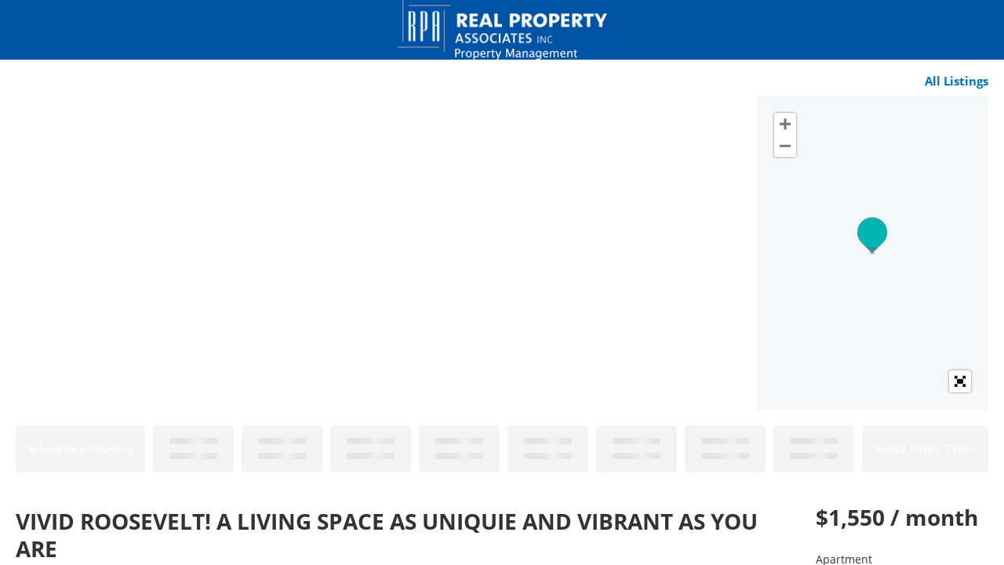

--- FILE ---
content_type: text/html; charset=utf-8
request_url: https://showmojo.com/l/c8b07fe00e/7001-roosevelt-way-ne-106-mfte-seattle-wa-98115?lead_source=trulia.com
body_size: 8028
content:
<!DOCTYPE html>
<html>
  <head>
      <title>7001 Roosevelt Way NE - 106.MFTE, Seattle, WA 98115 | Real Property Associates</title>
		<meta name="keywords" content="Real Property Associates, showmojo, show mojo, scheduling and confirmation, residential showings,                        showing appointments, property scheduling, real estate" />
		<meta name="description" content="VIVID ROOSEVELT! A LIVING SPACE AS UNIQUIE AND VIBRANT AS YOU ARE" />

    <meta property="og:title" content="7001 Roosevelt Way NE - 106.MFTE, Seattle, WA 98115 | Real Property Associates" />
    <meta property="og:image" content="https://s3.amazonaws.com/ShowMojo-Dev/30954330/c8b07fe00e/WM/large.jpg?1666334796" itemprop="image" />

    <script src="https://assets.prod.showmojo.com/packs/js/runtime-ace9e56cae34141b0ede.js"></script>
<script src="https://assets.prod.showmojo.com/packs/js/17-3903cc4d1db86ab88d76.js"></script>
<script src="https://assets.prod.showmojo.com/packs/js/659-189a471751a20d9f696f.js"></script>
<script src="https://assets.prod.showmojo.com/packs/js/724-1261da1f4d0aa21a5b2f.js"></script>
<script src="https://assets.prod.showmojo.com/packs/js/508-fdcdcedba07802274b76.js"></script>
<script src="https://assets.prod.showmojo.com/packs/js/987-ad08c6a9a234748b0681.js"></script>
<script src="https://assets.prod.showmojo.com/packs/js/301-3b391bb68defab38f59f.js"></script>
<script src="https://assets.prod.showmojo.com/packs/js/448-6c6f9eba2076ff054584.js"></script>
<script src="https://assets.prod.showmojo.com/packs/js/shared_components-798c84f32de2f0374808.js"></script>
<script src="https://assets.prod.showmojo.com/packs/js/519-9a54da9b7f2ea0a09b8f.js"></script>
<script src="https://assets.prod.showmojo.com/packs/js/416-e176d36a7b29bed8d932.js"></script>
<script src="https://assets.prod.showmojo.com/packs/js/application-d8941fad08d54f91d46c.js"></script>
    <link rel="stylesheet" href="https://assets.prod.showmojo.com/packs/css/301-2048268f.css" />
<link rel="stylesheet" href="https://assets.prod.showmojo.com/packs/css/shared_components-d904acc5.css" />

    <script src="https://assets.prod.showmojo.com/assets/showing_form-c858d5933ce82b57efa4478b6c313ee7dd72c29712e5801ebd1f3cfc26a20eef.js"></script>
    <link rel="stylesheet" href="https://assets.prod.showmojo.com/assets/base/prospect.v2-f26c7dbd8fe897fca61e32a04ab3068d5ef17e8fff0c8f98d7d5a292f51395c4.css" media="screen, print" />

    <link rel="stylesheet" href="/branding.css?listing_uid=c8b07fe00e">

    <script src="https://assets.prod.showmojo.com/assets/prospect-86c4fd8df7363144a49542a9ddf5aed9d38c2ef300dd23f98cc9719650e62199.js"></script>
<script src="https://assets.prod.showmojo.com/assets/prospect.v2-b3ea1cbdd9bb27a34a1e3cb8d5ac21bb12e03c8e9e34dc611d24b70eb46608eb.js"></script>
    <script src="https://assets.prod.showmojo.com/assets/iframe_post_message-952c5014131431fc162aab5f8a97dd7d600d0fad1f491450ed3df5eedaa19cef.js"></script>

    <meta name="csrf-param" content="authenticity_token" />
<meta name="csrf-token" content="1Zl8CJKDP0yiasICcCwqVQ8Doy1r88TEbA3CutSIb3eeKLZGVWurkuiRd84D4OwknvcuMShxQ_AD3wD8FmWcSw" />


      <style type="text/css">
        #header .wrapper .navigation {
          background-image: url(https://s3.amazonaws.com/ShowMojo-Dev/scheduling_headers/2810/full/header_image.png?1730998593);
          background-repeat: no-repeat;
          background-position:  center center;
          background-size: contain;
        }
      </style>
    <link rel="icon" type="image/x-icon" href="https://assets.prod.showmojo.com/assets/favicon-8a57a2a096fb0f72803e58df6d8efb292634c49d7aef3bc768c4cd1893d6469a.ico" />
  </head>
  <body>
    <div class="prospect-content-wrap js-prospect-content-wrap">
      <div id="header">
        
        <div class='wrapper'>
<div class='navigation '>
<div class='nav'>
<a class="custom_header_link" target="_blank" href="https://www.rentseattle.com/rental-search?type=1"></a>
</div>
</div>
</div>

      </div>

      <div id="container">
        <div id="content">
          

          <div class="left"><!-- fix ie --></div>
          <div class="right"><!-- fix ie --></div>
        </div>

        <div class="content_wrap">
          <div class='listing-wrap js-listing-wrap' data-photos-carousel-view='false'>
<div class='listing-header'>
<div class='listing-header-toolbar'>
<a target="_blank" class="redirect-to-mapsearch-link" href="/7025e3e09f/listings/mapsearch">All Listings</a>

</div>
<div class='listing-media'>
<div class='listing-images-container js-listing-images-container'>
<div class='js-listing-gallery-v2 hidden'>
<div class='listing-gallery-v2-wrap listing-images-gallery' id='wv'>
<div class='listing-gallery-v2 photos-count-16'>
<div class='gallery-item'>
<img src="https://s3.amazonaws.com/ShowMojo-Dev/30954330/c8b07fe00e/WM/large.jpg?1666334796" />
</div>
<div class='gallery-item'>
<img src="https://s3.amazonaws.com/ShowMojo-Dev/30954331/c8b07fe00e/WM/large.jpg?1666334798" />
</div>
<div class='gallery-item'>
<img src="https://s3.amazonaws.com/ShowMojo-Dev/30954334/c8b07fe00e/WM/large.jpg?1666334805" />
</div>
</div>
<div class='listing-gallery-more-link js-listing-gallery-more-link'>
More Photos
</div>
</div>
<div class='js-more-links-popup-content hidden'>
<div class='fullscreen-listing-gallery-v2'>
<div class='images-group'>
<div class='first-row'>
<div class='listing-img-wrap'>
<img src="https://s3.amazonaws.com/ShowMojo-Dev/30954330/c8b07fe00e/WM/large.jpg?1666334796" />
</div>
<div class='listing-img-wrap'>
<img src="https://s3.amazonaws.com/ShowMojo-Dev/30954331/c8b07fe00e/WM/large.jpg?1666334798" />
</div>
<div class='listing-img-wrap'>
<img src="https://s3.amazonaws.com/ShowMojo-Dev/30954334/c8b07fe00e/WM/large.jpg?1666334805" />
</div>
</div>
<div class='second-row'>
<div class='listing-img-wrap'>
<img src="https://s3.amazonaws.com/ShowMojo-Dev/30954335/c8b07fe00e/WM/large.png?1666334808" />
</div>
<div class='listing-img-wrap'>
<img src="https://s3.amazonaws.com/ShowMojo-Dev/30954336/c8b07fe00e/WM/large.jpeg?1666334810" />
</div>
</div>
</div>
<div class='images-group'>
<div class='first-row'>
<div class='listing-img-wrap'>
<img src="https://s3.amazonaws.com/ShowMojo-Dev/30954337/c8b07fe00e/WM/large.jpeg?1666334812" />
</div>
<div class='listing-img-wrap'>
<img src="https://s3.amazonaws.com/ShowMojo-Dev/30954338/c8b07fe00e/WM/large.jpeg?1666334815" />
</div>
<div class='listing-img-wrap'>
<img src="https://s3.amazonaws.com/ShowMojo-Dev/30954339/c8b07fe00e/WM/large.jpeg?1666334817" />
</div>
</div>
<div class='second-row'>
<div class='listing-img-wrap'>
<img src="https://s3.amazonaws.com/ShowMojo-Dev/30954340/c8b07fe00e/WM/large.jpeg?1666334819" />
</div>
<div class='listing-img-wrap'>
<img src="https://s3.amazonaws.com/ShowMojo-Dev/30954341/c8b07fe00e/WM/large.jpeg?1666334821" />
</div>
</div>
</div>
<div class='images-group'>
<div class='first-row'>
<div class='listing-img-wrap'>
<img src="https://s3.amazonaws.com/ShowMojo-Dev/30954342/c8b07fe00e/WM/large.jpeg?1666334823" />
</div>
<div class='listing-img-wrap'>
<img src="https://s3.amazonaws.com/ShowMojo-Dev/30954343/c8b07fe00e/WM/large.jpeg?1666334825" />
</div>
<div class='listing-img-wrap'>
<img src="https://s3.amazonaws.com/ShowMojo-Dev/30954344/c8b07fe00e/WM/large.jpeg?1666334827" />
</div>
</div>
<div class='second-row'>
<div class='listing-img-wrap'>
<img src="https://s3.amazonaws.com/ShowMojo-Dev/30954345/c8b07fe00e/WM/large.jpeg?1666334829" />
</div>
<div class='listing-img-wrap'>
<img src="https://s3.amazonaws.com/ShowMojo-Dev/30954346/c8b07fe00e/WM/large.jpeg?1666334831" />
</div>
</div>
</div>
<div class='images-group'>
<div class='first-row'>
<div class='listing-img-wrap'>
<img src="https://s3.amazonaws.com/ShowMojo-Dev/30954347/c8b07fe00e/WM/large.jpeg?1666334833" />
</div>
</div>
<div class='second-row'>
</div>
</div>
</div>
</div>

</div>
<div class='js-listing-gallery-v1 listing-gallery-v1 hidden'>
<div class='listing-images-gallery'>
<div class='carousel slide carousel-dark' data-interval='false' id='listingImagesCarousel'>
<span class='close-fullscreen btn-close fa fa-circle-xmark'></span>
<ol class='carousel-indicators'>
<li class='active' data-bs-slide-to='0' data-bs-target='#listingImagesCarousel'></li>
<li class='' data-bs-slide-to='1' data-bs-target='#listingImagesCarousel'></li>
<li class='' data-bs-slide-to='2' data-bs-target='#listingImagesCarousel'></li>
<li class='' data-bs-slide-to='3' data-bs-target='#listingImagesCarousel'></li>
<li class='' data-bs-slide-to='4' data-bs-target='#listingImagesCarousel'></li>
<li class='' data-bs-slide-to='5' data-bs-target='#listingImagesCarousel'></li>
<li class='' data-bs-slide-to='6' data-bs-target='#listingImagesCarousel'></li>
<li class='' data-bs-slide-to='7' data-bs-target='#listingImagesCarousel'></li>
<li class='' data-bs-slide-to='8' data-bs-target='#listingImagesCarousel'></li>
<li class='' data-bs-slide-to='9' data-bs-target='#listingImagesCarousel'></li>
<li class='' data-bs-slide-to='10' data-bs-target='#listingImagesCarousel'></li>
<li class='' data-bs-slide-to='11' data-bs-target='#listingImagesCarousel'></li>
<li class='' data-bs-slide-to='12' data-bs-target='#listingImagesCarousel'></li>
<li class='' data-bs-slide-to='13' data-bs-target='#listingImagesCarousel'></li>
<li class='' data-bs-slide-to='14' data-bs-target='#listingImagesCarousel'></li>
<li class='' data-bs-slide-to='15' data-bs-target='#listingImagesCarousel'></li>
</ol>
<div class='carousel-inner' role='listbox'>
<div class='carousel-item active h-100 text-center'>
<img class="object-fit-cover h-100" src="https://s3.amazonaws.com/ShowMojo-Dev/30954330/c8b07fe00e/WM/large.jpg?1666334796" />
</div>
<div class='carousel-item h-100 text-center'>
<img class="object-fit-cover h-100" src="https://s3.amazonaws.com/ShowMojo-Dev/30954331/c8b07fe00e/WM/large.jpg?1666334798" />
</div>
<div class='carousel-item h-100 text-center'>
<img class="object-fit-cover h-100" src="https://s3.amazonaws.com/ShowMojo-Dev/30954334/c8b07fe00e/WM/large.jpg?1666334805" />
</div>
<div class='carousel-item h-100 text-center'>
<img class="object-fit-cover h-100" src="https://s3.amazonaws.com/ShowMojo-Dev/30954335/c8b07fe00e/WM/large.png?1666334808" />
</div>
<div class='carousel-item h-100 text-center'>
<img class="object-fit-cover h-100" src="https://s3.amazonaws.com/ShowMojo-Dev/30954336/c8b07fe00e/WM/large.jpeg?1666334810" />
</div>
<div class='carousel-item h-100 text-center'>
<img class="object-fit-cover h-100" src="https://s3.amazonaws.com/ShowMojo-Dev/30954337/c8b07fe00e/WM/large.jpeg?1666334812" />
</div>
<div class='carousel-item h-100 text-center'>
<img class="object-fit-cover h-100" src="https://s3.amazonaws.com/ShowMojo-Dev/30954338/c8b07fe00e/WM/large.jpeg?1666334815" />
</div>
<div class='carousel-item h-100 text-center'>
<img class="object-fit-cover h-100" src="https://s3.amazonaws.com/ShowMojo-Dev/30954339/c8b07fe00e/WM/large.jpeg?1666334817" />
</div>
<div class='carousel-item h-100 text-center'>
<img class="object-fit-cover h-100" src="https://s3.amazonaws.com/ShowMojo-Dev/30954340/c8b07fe00e/WM/large.jpeg?1666334819" />
</div>
<div class='carousel-item h-100 text-center'>
<img class="object-fit-cover h-100" src="https://s3.amazonaws.com/ShowMojo-Dev/30954341/c8b07fe00e/WM/large.jpeg?1666334821" />
</div>
<div class='carousel-item h-100 text-center'>
<img class="object-fit-cover h-100" src="https://s3.amazonaws.com/ShowMojo-Dev/30954342/c8b07fe00e/WM/large.jpeg?1666334823" />
</div>
<div class='carousel-item h-100 text-center'>
<img class="object-fit-cover h-100" src="https://s3.amazonaws.com/ShowMojo-Dev/30954343/c8b07fe00e/WM/large.jpeg?1666334825" />
</div>
<div class='carousel-item h-100 text-center'>
<img class="object-fit-cover h-100" src="https://s3.amazonaws.com/ShowMojo-Dev/30954344/c8b07fe00e/WM/large.jpeg?1666334827" />
</div>
<div class='carousel-item h-100 text-center'>
<img class="object-fit-cover h-100" src="https://s3.amazonaws.com/ShowMojo-Dev/30954345/c8b07fe00e/WM/large.jpeg?1666334829" />
</div>
<div class='carousel-item h-100 text-center'>
<img class="object-fit-cover h-100" src="https://s3.amazonaws.com/ShowMojo-Dev/30954346/c8b07fe00e/WM/large.jpeg?1666334831" />
</div>
<div class='carousel-item h-100 text-center'>
<img class="object-fit-cover h-100" src="https://s3.amazonaws.com/ShowMojo-Dev/30954347/c8b07fe00e/WM/large.jpeg?1666334833" />
</div>
</div>
<button class='carousel-control-prev' data-bs-slide='prev' data-bs-target='#listingImagesCarousel' type='button'>
<span aria-hidden='true' class='carousel-control-prev-icon'></span>
<span class='visually-hidden'>Previous</span>
</button>
<button class='carousel-control-next' data-bs-slide='next' data-bs-target='#listingImagesCarousel' type='button'>
<span aria-hidden='true' class='carousel-control-next-icon'></span>
<span class='visually-hidden'>Next</span>
</button>
</div>
</div>

</div>
<link rel="stylesheet" href="https://js.api.here.com/v3/3.1.66.0/mapsjs-ui.css" media="all" />
<link rel="stylesheet" href="//cdnjs.cloudflare.com/ajax/libs/leaflet.fullscreen/1.4.3/Control.FullScreen.css" media="all" />
<!-- / Note: js.api.here.com does not support Subresource Integrity (SRI) checks -->
<script src="https://js.api.here.com/v3/3.1.66.0/mapsjs-core.js"></script>
<script src="https://js.api.here.com/v3/3.1.66.0/mapsjs-service.js"></script>
<script src="https://js.api.here.com/v3/3.1.66.0/mapsjs-ui.js"></script>
<script src="https://js.api.here.com/v3/3.1.66.0/mapsjs-mapevents.js"></script>
<script src="https://assets.prod.showmojo.com/assets/maps/here_full_screen-e4833dd65a1cd66f89c6f2f9b5f8cff6d8bf62df2f2a8177b2b83cc6aba4bd5d.js"></script>

<div class='dynamic listing-image-map' id='map'></div>
<script>
  // Initialize HERE Map API
  var platform = new H.service.Platform({apikey: "dW-dBEX812Pjd6f8a3CUrl6PV4MCReX6j9fzeVtxiGg", useHTTPS: true });
  
  const defaultLayers = platform.createDefaultLayers();
  
  // Obtain the default map types from the platform object:
  
  var coordinates = { lat: 47.6797009, lng: -122.3176666 };
  // Instantiate (and display) a map object:
  var map = new H.Map(document.getElementById('map'), defaultLayers.vector.normal.map, { zoom: 14, center: coordinates, imprint: null });
  
  // Enable the event system on the map instance and
  // instantiate the default behavior, providing the mapEvents object
  var mapBehavior = new H.mapevents.Behavior(new H.mapevents.MapEvents(map));
  
  // add a resize listener to make sure that the map occupies the whole container
  window.addEventListener('resize', () => map.getViewPort().resize());
  
  // Create and add a marker to the map
  var marker = new H.map.Marker(coordinates);
  map.addObject(marker);
  
  // Create the default UI:
  var ui = H.ui.UI.createDefault(map, defaultLayers);
  // Remove MapSettings Control
  ui.removeControl('mapsettings');
  // Remove ScaleBar Control
  ui.removeControl('scalebar');
  // Move Zoom Control to the left-top corner
  ui.getControl('zoom').setAlignment('left-top');
  // Add custom FullScreen control to UI
  H.ui.UI.createFullScreen('map', ui);
</script>

</div>
</div>
<!-- This div indicates the original position of fixed bar -->
<div class='listing-showtimes-bar-anchor'>
<!-- Fxed bar -->
</div>
<div class='listing-showtimes-bar'>
<table>
<tr class='showtimes-bar'>
<td class='schedule-a-showing'>
<div class='available-showtime-time'>
Schedule a Showing
</div>
</td>
<td class='available-showtime disabled'>
<div class='available-showtime-overlay'></div>
<div class='available-showtime-day'>
<div class='showtimes-bar-placeholder'>
<div class='placeholder-loader'></div>
</div>
</div>
<div class='available-showtime-time'>
<div class='showtimes-bar-placeholder'>
<div class='placeholder-loader'></div>
</div>
</div>
</td>
<td class='available-showtime disabled'>
<div class='available-showtime-overlay'></div>
<div class='available-showtime-day'>
<div class='showtimes-bar-placeholder'>
<div class='placeholder-loader'></div>
</div>
</div>
<div class='available-showtime-time'>
<div class='showtimes-bar-placeholder'>
<div class='placeholder-loader'></div>
</div>
</div>
</td>
<td class='available-showtime disabled'>
<div class='available-showtime-overlay'></div>
<div class='available-showtime-day'>
<div class='showtimes-bar-placeholder'>
<div class='placeholder-loader'></div>
</div>
</div>
<div class='available-showtime-time'>
<div class='showtimes-bar-placeholder'>
<div class='placeholder-loader'></div>
</div>
</div>
</td>
<td class='available-showtime disabled'>
<div class='available-showtime-overlay'></div>
<div class='available-showtime-day'>
<div class='showtimes-bar-placeholder'>
<div class='placeholder-loader'></div>
</div>
</div>
<div class='available-showtime-time'>
<div class='showtimes-bar-placeholder'>
<div class='placeholder-loader'></div>
</div>
</div>
</td>
<td class='available-showtime disabled'>
<div class='available-showtime-overlay'></div>
<div class='available-showtime-day'>
<div class='showtimes-bar-placeholder'>
<div class='placeholder-loader'></div>
</div>
</div>
<div class='available-showtime-time'>
<div class='showtimes-bar-placeholder'>
<div class='placeholder-loader'></div>
</div>
</div>
</td>
<td class='available-showtime disabled'>
<div class='available-showtime-overlay'></div>
<div class='available-showtime-day'>
<div class='showtimes-bar-placeholder'>
<div class='placeholder-loader'></div>
</div>
</div>
<div class='available-showtime-time'>
<div class='showtimes-bar-placeholder'>
<div class='placeholder-loader'></div>
</div>
</div>
</td>
<td class='available-showtime disabled'>
<div class='available-showtime-overlay'></div>
<div class='available-showtime-day'>
<div class='showtimes-bar-placeholder'>
<div class='placeholder-loader'></div>
</div>
</div>
<div class='available-showtime-time'>
<div class='showtimes-bar-placeholder'>
<div class='placeholder-loader'></div>
</div>
</div>
</td>
<td class='available-showtime disabled'>
<div class='available-showtime-overlay'></div>
<div class='available-showtime-day'>
<div class='showtimes-bar-placeholder'>
<div class='placeholder-loader'></div>
</div>
</div>
<div class='available-showtime-time'>
<div class='showtimes-bar-placeholder'>
<div class='placeholder-loader'></div>
</div>
</div>
</td>
<td class='available-showtime disabled'>
<div class='available-showtime-overlay'></div>
<div class='available-showtime-day'>
<div class='showtimes-bar-placeholder'>
<div class='placeholder-loader'></div>
</div>
</div>
<div class='available-showtime-time'>
<div class='showtimes-bar-placeholder'>
<div class='placeholder-loader'></div>
</div>
</div>
</td>
<td class='available-showtime disabled'>
<div class='available-showtime-overlay'></div>
<div class='available-showtime-day'>
<div class='showtimes-bar-placeholder'>
<div class='placeholder-loader'></div>
</div>
</div>
<div class='available-showtime-time'>
<div class='showtimes-bar-placeholder'>
<div class='placeholder-loader'></div>
</div>
</div>
</td>
<td class='available-showtime-other'>
<div class='available-showtime-time'>
Select Other Times
</div>
</td>
</tr>
</table>

</div>
</div>
<div class='listing-body'>
<div class='listing-details-container'>
<div class='listing-left'>
<div class='listing-label'>
VIVID ROOSEVELT! A LIVING SPACE AS UNIQUIE AND VIBRANT AS YOU ARE

</div>
<div class='listing-left-header'>
<div class='listing-address'>
7001 Roosevelt Way NE - 106.MFTE
<br>
Seattle, WA 98115
</div>
</div>
<div class='listing-price-details'>
<div class='listing-price'>
$1,550  / month
</div>
<div class='listing-description'>
<div class='listing-housing-type'>
Apartment
</div>
<div class='listing-bedrooms'>
1 bedroom
</div>
<div class='listing-full-bathrooms'>
1 full bath
</div>
<div class='listing-footage'>
571 sq. ft.
</div>
Deposit $500
<div class='listing-availability'>
Available now
</div>
<div class='listing-links'>
<div class='listing-link'>
<a target="_blank" href="https://www.rentseattle.com/RPA-Application-Criteria.pdf">Application Criteria</a>
</div>
</div>
</div>

</div>
<div class='listing-highlights'>
<div class="listing_highlights"><div class="listing_highlights_header">This unit is marked as an affordable housing unit through Seattle’s Multifamily Tax Exemption (MFTE) program.</div>
<br>
<div class="listing_highlights_header">*NO SITE UNSEEN/VIRTUAL TOURS**</div>
<div class="listing_highlights_line">Applicants must be able to view unit in person to apply.</div>
<br>
<div class="listing_highlights_line">To qualify for these programs, households must fall within certain income limits, which vary based on the size of your household and the number of bedrooms. After completing Real Property Associates’ standard application and screening process, the MFTE leasing agent will need to certify that your household income is eligible for the program associated with the home you've selected. If approved, your income-qualified rent will be capped at a maximum amount for the length of your lease term.</div>
<br>
<div class="listing_highlights_line">Schedule a tour today: moj.so/c8b07fe00e</div>
<div class="listing_highlights_line"><br><br></div>
<div class="listing_highlights_line">NEW Studio, Luxury, 1 &amp; 2-bedroom units plus Townhouse-style units for lease in a community that's as unique and vibrant as you are, all in the Roosevelt/Green Lake area of Seattle.</div>
<br>
<div class="listing_highlights_line">Enjoy the perfect mix of suburban and urban in this small community with big amenities. Snuggled in Seattle's Roosevelt neighborhood. Known as one of the best places to live in Washington, with its peaceful parks and eclectic, local restaurants and shops. You get a blissful "away from it all" feeling. Yet in a 120-second walk (we counted), you can access transit that speeds you to downtown Seattle, the University of Washington, and more in minutes (all stops opening June-Sept. 2021). Ahh, so that's what achieving balance feels like. Vivid Roosevelt truly is the perfect community for the urban dweller. Pet units available. First and deposit moves you in (subject to approved credit).</div>
<br>
<div class="listing_highlights_line">Rental Criteria: <a href="https://www.rentseattle.com/RPA-Application-Criteria.pdf">https://www.rentseattle.com/RPA-Application-Criteria.pdf</a></div>
<br>
<div class="listing_highlights_line">$45.00 per Rental Application</div>
<br>
<div class="listing_highlights_line">$30 Pet Application Fee per pet</div>
<br>
<div class="listing_highlights_line">Pets welcome - cats and small dogs (under 40 lbs) $20/month Pet Rent per Pet</div>
<br>
<div class="listing_highlights_line">$300 Refundable Pet Deposit if applicable per pet</div>
<br>
<div class="listing_highlights_line">$30 Resident's Benefit's Package (reduced to $15 with qualifying renter's insurance)</div>
<br>
<div class="listing_highlights_line">Bike storage available - $20/month</div>
<br>
<div class="listing_highlights_line">9 Foot Ceilings</div>
<div class="listing_highlights_line">Controlled Access Bike Storage Available</div>
<div class="listing_highlights_line">Controlled Access By Floor And Elevator</div>
<div class="listing_highlights_line">Elevator &amp; Lobby</div>
<div class="listing_highlights_line">European Style Cabinets</div>
<div class="listing_highlights_line">European Style Faucets</div>
<div class="listing_highlights_line">Multiple Warp Speed Internet Options Available</div>
<div class="listing_highlights_line">New Stainless Steel Appliances</div>
<div class="listing_highlights_line">Pet Friendly</div>
<div class="listing_highlights_line">Pet Relief Area On Site</div>
<div class="listing_highlights_line">Quartz Counter Tops</div>
<div class="listing_highlights_line">Sky Deck With Bbq's And Fire Tables</div>
<div class="listing_highlights_line">Sky Deck With Communal Ping Pong Table</div>
<div class="listing_highlights_line">Top Of The Wall Modern Heating System</div>
<div class="listing_highlights_line">Urban Plank Flooring</div>
<div class="listing_highlights_line">Usb Charging Ports</div></div>
</div>

<div class='listing-details'>
<div class="listing-details-wrap"><div class="listing-details-header">Lease Terms</div><div class="listing-details-body"><ul class="listing-details-ul"><li class="listing-details-li">Dogs ok up to 25 lbs</li><li class="listing-details-li">Cats ok</li></ul></div></div>
</div>
</div>
<div class='listing-right'>
<div class='listing-price'>
$1,550  / month
</div>
<div class='listing-description'>
<div class='listing-housing-type'>
Apartment
</div>
<div class='listing-bedrooms'>
1 bedroom
</div>
<div class='listing-full-bathrooms'>
1 full bath
</div>
<div class='listing-footage'>
571 sq. ft.
</div>
Deposit $500
<div class='listing-availability'>
Available now
</div>
<div class='listing-links'>
<div class='listing-link'>
<a target="_blank" href="https://www.rentseattle.com/RPA-Application-Criteria.pdf">Application Criteria</a>
</div>
</div>
</div>

</div>
</div>
<div class='listing-details-header'>
Contact
</div>
<div class='listing-contacts-body'>
<span class="contacts-span contacts-span-bold">Tasha Newell</span><span class="contacts-span">Real Property Associates</span><span class="contacts-span">206.577.0837</span>
</div>
</div>
</div>
<div class='modal fade' id='showingModal'>
<div class='modal-dialog'>
<div class='modal-content'>
<div>
<button aria-label='Close' class='btn-close float-end m-1' data-bs-dismiss='modal' type='button'></button>
</div>
<div class='modal-body'>
<div class='loader'></div>
<div class="js-prospects-showings" data-listing-uid="c8b07fe00e"
  data-showing-uid=""
  data-embedded-popup=""
  data-v-param=""
  data-lockbox="false"
  data-showtime=""
  data-allow-double-booking="false"
  data-account-id="4868"
  data-showtime="" >

  <div class="modal-message">
    <p>We're sorry, but this listing is no longer on the market.</p>
    <p>Thanks for your interest.</p>
  </div>

<div id="other_places_container">
</div>

</div>

<script src="https://assets.prod.showmojo.com/assets/iframe_redirect-815ec090dbe961dddbe43317da1136ef5d0630f4a88c3537aadfb2cd04d7d9a5.js"></script>

</div>
</div>
</div>
</div>


        </div>
      </div>

      <div id='footer'>
<div class='footer-wrapper'>
<div class='hud-link'>
<a href='http://www.move.com/company/equalhousing.aspx?gate=realtor' target='_blank'>
<svg xmlns="http://www.w3.org/2000/svg" width="2342" height="2500" viewBox="0 0 101.158 107.998"><path d="M0 29.482L50.635 0l50.523 29.482v11.366h-7.989v37.247H7.764V40.848H0V29.482zm50.397-16.215l-30.944 18.23v35.109h62.338V31.497l-31.394-18.23zm17.771 35.34v11.14H33.062v-11.14h35.106zm0-2.604H33.062V35.201h35.107v10.802zM17.317 92.031c-.562.337-.9.563-1.575.563-2.363 0-4.051-2.138-4.051-4.389 0-2.701 1.688-4.389 3.826-4.389 2.476 0 3.826 1.913 3.826 4.276 0 1.238-.337 1.913-.9 2.926l1.013.9-1.013 1.013-1.126-.9zm-1.13-1.233l-.563-.788 1.013-.788.675.675c.113-.788.225-1.576.225-2.025 0-1.463-1.013-2.363-2.138-2.363s-1.913.9-1.913 2.588c0 1.801 1.238 2.701 2.701 2.701zM31.374 103.385c0-2.363 1.8-4.164 3.826-4.164 2.25 0 3.938 1.913 3.938 4.389 0 2.701-1.688 4.389-3.826 4.389-2.138-.001-3.938-1.688-3.938-4.614zm3.821-2.462c-1.013 0-2.025 1.013-2.025 2.701s1.013 2.701 2.138 2.701 2.025-1.125 2.025-2.701-.9-2.701-2.138-2.701zM57.024 83.817c2.363 0 3.938 1.913 3.938 4.276 0 2.701-1.575 4.501-3.826 4.501-2.138 0-3.826-1.801-3.826-4.501s1.577-4.276 3.714-4.276zm2.161 4.389c0-1.801-1.013-2.701-2.138-2.701s-1.913 1.013-1.913 2.701c0 1.688.788 2.7 2.138 2.7 1.237 0 1.913-1.012 1.913-2.7zM27.783 92.27l2.813-8.214h2.025l2.813 8.214h-1.688l-.562-1.575h-3.151l-.562 1.575h-1.688zm3.821-5.743l-1.013 2.476h1.913l-.9-2.476zM93.146 89.331h1.463c-.225 1.125-.562 1.576-1.575 1.576-1.238 0-2.025-1.013-2.025-2.588 0-1.688.9-2.701 2.138-2.701 1.013 0 1.463.562 2.025 1.463h1.125c0-1.463-.9-3.038-3.263-3.038-2.25 0-3.826 1.575-3.826 4.501 0 2.25 1.463 4.051 3.375 4.051.562 0 1.238-.225 2.363-.788l.338.675h1.125v-4.389h-3.263v1.238zM89.559 99.455l2.588 4.951v3.376h1.575v-3.376l2.926-4.951h-1.913l-1.8 3.151-1.576-3.151zM69.633 89.668c.225 1.688 1.125 2.926 3.376 2.926 1.913 0 3.263-1.125 3.263-2.701 0-.788-.45-1.576-1.125-1.801l-2.138-.788c-1.125-.45-1.238-.788-1.238-1.013 0-.337.338-.788 1.125-.788.675 0 1.013.337 1.575 1.238h1.351c0-1.463-.675-2.813-2.813-2.813-1.576 0-3.039 1.125-3.039 2.588 0 .9.675 1.688 1.8 2.138l1.913.675c.675.225.788.45.788.788 0 .337-.337.9-1.238.9-.675 0-1.35-.45-2.025-1.35h-1.575zM81.013 92.27h1.688v-4.838l3.376 4.838h1.575v-8.214h-1.575v5.176l-3.376-5.176h-1.688zM68.053 99.455v8.327h1.576v-4.839l3.375 4.839h1.576v-8.327h-1.576v5.176l-3.375-5.176zM45.117 92.27h1.688v-3.488h3.15v3.488h1.688v-8.214h-1.688v2.925h-3.15v-2.925h-1.688zM41.958 107.782v-8.327h3.15c1.688 0 2.926.9 2.926 2.363 0 .45-.225 1.238-.788 2.138.675 1.125.9 1.688 1.013 3.826h-1.688c-.113-1.463-.337-1.913-1.013-3.038h-1.8v3.038h-1.8zm1.795-6.624v1.913h1.575c.562 0 1.013-.337 1.013-.9s-.45-1.013-1.013-1.013h-1.575zM20.682 84.046v4.951c0 2.251 1.125 3.488 3.038 3.488 2.026 0 3.039-1.35 3.039-3.488v-4.951H25.07v4.951c0 1.013-.225 1.801-1.351 1.801-1.013 0-1.35-.788-1.35-1.801v-4.951h-1.687zM50.287 99.455v1.688h2.138v6.639h1.688v-6.639h2.251v-1.688zM81.783 99.455v1.688h2.25v6.639h1.688v-6.639h2.138v-1.688zM62.424 84.042v5.176c0 2.025 1.125 3.376 2.926 3.376 1.913 0 3.038-1.013 3.038-3.376v-5.176H66.7v5.063c0 1.125-.338 1.801-1.238 1.801-.9 0-1.35-.675-1.35-1.801v-5.063h-1.688zM58.833 99.446v5.739c0 1.8 1.237 2.813 2.925 2.813 1.913 0 3.038-1.125 3.038-3.038v-5.514h-1.688v5.289c0 1.013-.338 1.688-1.238 1.688-1.013 0-1.351-.788-1.351-1.8v-5.176h-1.686zM14.729 99.455h3.15c1.575 0 2.701 1.125 2.701 2.701 0 2.138-1.688 2.813-4.164 2.813v2.813h-1.688v-8.327zm1.673 1.703v1.913h1.463c.45 0 .9-.337.9-.9s-.45-1.013-.9-1.013h-1.463zM4.927 92.27h5.851v-1.463H6.615v-2.138h3.601v-1.463H6.615v-1.8h4.163v-1.35H4.927zM36.544 84.056v8.214h5.289v-1.575h-3.601v-6.639zM77.746 99.455h1.688v8.327h-1.688zM77.396 84.056h1.688v8.214h-1.688zM4.224 103.336c0-2.363 1.8-4.164 3.826-4.164 2.25 0 3.938 1.913 3.938 4.389 0 2.701-1.688 4.389-3.826 4.389s-3.938-1.688-3.938-4.614zm3.821-2.461c-1.013 0-2.025 1.013-2.025 2.7 0 1.688 1.013 2.701 2.138 2.701s2.025-1.125 2.025-2.701c0-1.575-.9-2.7-2.138-2.7zM23.343 99.455h3.15c1.576 0 2.701 1.125 2.701 2.701 0 2.138-1.688 2.813-4.163 2.813v2.813h-1.688v-8.327zm1.674 1.703v1.913h1.463c.45 0 .9-.337.9-.9s-.45-1.013-.9-1.013h-1.463z"/></svg>

</a>
</div>
<div class='copyright'>
© ShowMojo 2026
</div>
<div class='terms-policy-links'>
<a class='js-modal-trigger' href='https://showmojo.com/terms.js' title='Terms of Use'>
Terms of Use
</a>
<span>&nbsp;&#8729&nbsp;</span>
<a class='js-modal-trigger' href='https://showmojo.com/privacy_policy.js' title='Privacy Policy'>
Privacy Policy
</a>
</div>
</div>
</div>
<!-- Google tag (gtag.js) -->
      <script async src="https://www.googletagmanager.com/gtag/js?id=G-5NBDPQC8N0"></script>
      <script>
        window.dataLayer = window.dataLayer || [];
        function gtag(){dataLayer.push(arguments);}
        gtag('js', new Date());

        gtag('config', 'G-5NBDPQC8N0');
      </script>

    </div>
    <script src='https://unpkg.com/lucide@0.544.0/dist/umd/lucide.js'></script>
<script>
  lucide.createIcons();
</script>

  </body>
</html>



--- FILE ---
content_type: text/css; charset=utf-8
request_url: https://showmojo.com/branding.css?listing_uid=c8b07fe00e
body_size: 1221
content:
  .listing-special-deal {
    background: #0070c0;
    color: #FFFFFF;
  }

  #header .wrapper.special-announcement-wrapper,
  #header .wrapper.special-announcement-wrapper .special-announcement,
  .special-announcement-wrapper,
  .special-announcement-wrapper .special-announcement {
    background: #244061;
  }

  #header .wrapper.special-announcement-wrapper .special-announcement p,
  .special-announcement-wrapper .special-announcement p,
  #header .wrapper.special-announcement-wrapper .special-announcement a,
  .special-announcement-wrapper .special-announcement a {
    color: #FFFFFF;
  }

  .close-special-announcement {
    background: #FFFFFF!important;
  }


  .gallery .featured {
    border: 1px solid #0070c0!important;
  }

  #header .wrapper .navigation,
  #footer .footer-wrapper,
  header.header_mobile_prospect,
  .main_wrp #search_bar,
  .main_wrp .header,
  .main_wrp .subheader,
  .main_wrp .rental-application {
    background: #0054a4;
  }

  #header .wrapper .navigation a,
  #footer .footer-wrapper a, #footer .footer-wrapper div, #footer .footer-wrapper span,
  .main_wrp .header a, .main_wrp .header span,
  .subheader, .rental-application,
  header.header_mobile_prospect {
    color: #ffffff;
  }

  #footer .footer-wrapper .hud-link svg {
    fill: #ffffff;
  }

  .main_wrp #search_bar .customSelect {
    border-color: #004393;
  }

  .gallery .filters-wrap .mobile-full-page-filters .mobile-full-page-filter-header {
    color: #ffffff;
  }

  .gallery .gallery-header, .gallery .gallery-subheader {
    background: #0054a4!important;
    color: #ffffff!important;
  }
  .gallery .gallery-footer {
    background: #0054a4;
    color: #ffffff;
    border-top: 1px solid #0054a4;
  }
  .gallery .gallery-footer svg {
    fill: #ffffff;
  }

  .prospect-customizable-outline-button {
    border-color: #ff0000!important;
    color: #ff0000 !important;
  }
  .prospect-customizable-outline-button:hover,
  .prospect-customizable-outline-button:active {
    background: #ff0000!important;
    color: #FFFFFF!important;
  }
  .prospect-customizable-primary-button, .btn.prospect-customizable-primary-button {
    background: #ff0000!important;
    border-color: #ee0000 !important;
    color: #FFFFFF !important;
  }
  .prospect-customizable-primary-button .available-showtime-day {
    color: #FFFFFF !important;
  }
  .prospect-customizable-primary-button:hover,
  .prospect-customizable-primary-button:active,
  .btn.prospect-customizable-primary-button:hover,
  .btn.prospect-customizable-primary-button:active {
    background: #ff1111;
    border-color: #ee0000 !important;
    color: #FFFFFF !important;
  }
  #section_form .blue-btn {
    background: #ff0000;
    border-color: #ee0000 !important;
    color: #FFFFFF !important;
  }
  #section_form .blue-btn:hover,
  #section_form .blue-btn:active {
    background: #ff1111;
    border-color: #ee0000 !important;
    color: #FFFFFF !important;
  }

  .confirm_by .confirmation-type label:hover,
  .confirm_by .confirmation-type input[type="radio"]:checked + label,
  .appfolio_frame {
    background-image: none;
    background-color: #ff0000 !important;
    border-color: #ee0000 !important;
    color: #FFFFFF !important;
  }

  .widget_pop_up.complex .buttons_container .button.active,
  .widget_pop_up.complex .buttons_container .button:active,
  .widget_pop_up.complex .buttons_container .button:hover,
  .widget_pop_up.complex .buttons_container.active .button.active,
  .widget_pop_up.complex .buttons_container.active .button:active,
  .widget_pop_up.complex .buttons_container.active .button:hover,
  .showtime.active,
  .showtime:hover,
  .ss_btn button {
    background: none;
    background-color: #ff0000 !important;
    border-color: #ee0000 !important;
    color: #FFFFFF !important;
  }
  .showing_time .showtime,
  .showtime.active,
  .showing_button_link,
  .showing-submit-button,
  .v2_button {
    background: none;
    background-color: #ff0000 !important;
      border-color: #ee0000 !important;
    color: #FFFFFF !important;
  }
  .showtime:active,
  .showing_button_link:hover,
  .showing_button_link:active,
  .showing-submit-button:hover,
  .ss_btn button:hover,
  .ss_btn button:active,
  .v2_button:hover {
    background: #ff1111;
    border-color: #ee0000 !important;
    color: #FFFFFF !important;
  }
  .showtime a:focus,
  .showtime a:hover,
  .showing_button_link:hover,
  .showing_button_link:active,
  .showing-submit-button:hover {
    color: white;
  }

  .showing-form .showing-form-body .time_picker .showtime_options_menu a.active,
  .showing-form .showing-form-body .time_picker .showtime_options_menu a:hover {
    background-color: #ff0000 !important;
    color: #FFFFFF !important;
  }

    .gallery .filters-result .filter-result-count {
      color: #ff0000!important;
    }

    .gallery.opened-map-mode .map-icon-svg {background: #ff0000!important;}
    .gallery.default-map-mode .map-icon-svg {background: #ff0000!important;}
    .gallery .listing-button.customizable-color {
      border-color: #ff0000!important;
      background-color: #ff0000!important;
      color: #FFFFFF!important;
    }
    .gallery .listing-button:hover {
      border-color: #ff0000!important;
      color: #ff0000!important;
      background: white!important;
    }
    .listing-wrap .listing-showtimes-bar table .available-showtime-time {
      color: #FFFFFF !important;
    }
      .lds-ellipsis div {
        background: #ff0000!important;
      }

      .ld-ring div {
        border-color: #ff0000 transparent transparent transparent !important;
      }

  .listing-wrap a:not(.btn),
  .mobile_link,
  .apply_btn, .more_txt, .less_txt, .more_btn:hover,
  .address .js-index-wrapper {
    color: #0070c0 !important;
  }

  .listing-wrap a:not(.btn):hover,
  .mobile_link:hover,
  .apply_btn:hover, .more_txt:hover, .less_txt:hover {
    color: #005a9a !important;
  }

  .gallery .gallery-link {
    color: #0070c0 !important;
  }

  .gallery .gallery-link:hover {
    color: #005a9a !important;
  }

  .showing-form .showing-form-body .time_picker .showtime_options_menu a {
    color: #0070c0 !important;
  }



  .main_wrp.wrp {
    background-color: #F3F3F3;
  }
  .gallery, .header-wrap, .gallery-announcement-container {
    background-color: #F3F3F3!important;
  }

  .gallery .listings-wrapper {
    background-color: #F3F3F3!important;
  }


@media (max-width: 480px) {
  .gallery, .header-wrap, .gallery-announcement-container {
    background: #F2F5F7!important;
  }
}


--- FILE ---
content_type: application/javascript
request_url: https://assets.prod.showmojo.com/packs/js/17-3903cc4d1db86ab88d76.js
body_size: 5167
content:
"use strict";(self.webpackChunkapp=self.webpackChunkapp||[]).push([[17],{4433:function(t,e,r){r.d(e,{yL:function(){return p},Zz:function(){return o},VZ:function(){return h},cI:function(){return u},bJ:function(){return a},wD:function(){return f},g8:function(){return s},nQ:function(){return i},u4:function(){return c}});var n=r(1635);function o(){for(var t=[],e=0;e<arguments.length;e++)t[e]=arguments[e];return 0===t.length?function(t){return t}:1===t.length?t[0]:t.reduce((function(t,e){return function(){for(var r=[],o=0;o<arguments.length;o++)r[o]=arguments[o];return t(e.apply(void 0,(0,n.fX)([],(0,n.zs)(r),!1)))}}))}function i(t){if(t){var e={};return Object.keys(t).forEach((function(r){"object"===typeof t[r]?e[r]=JSON.stringify(t[r]):e[r]=String(t[r])})),e}}function s(t){if(t){var e={};return Object.keys(t).forEach((function(r){"string"===typeof t[r]||"boolean"===typeof t[r]||"number"===typeof t[r]?e[r]=t[r]:e[r]=JSON.stringify(t[r])})),e}}function a(t){return"object"===typeof t&&"undefined"!==typeof t.message}function u(t){if("undefined"!==typeof t.stacktrace||"undefined"!==typeof t["opera#sourceloc"]){var e=t.stacktrace;return(void 0===e?"":e).split("\n").filter((function(t){return""!==t}))}if(t.stack){var r=t.stack;return(void 0===r?"":r).split("\n").filter((function(t){return""!==t}))}return["No stacktrace available"]}function c(t){return Object.keys(t).map((function(e){return"".concat(encodeURIComponent(e),"=").concat(encodeURIComponent(t[e]))})).join("&")}function f(){return"[object process]"===Object.prototype.toString.call("undefined"!==typeof process?process:0)}function h(){return f()?r.g:"undefined"!==typeof window?window:"undefined"!==typeof self?self:{}}var p=function(){function t(t){this._data=t}return t.prototype.toJSON=function(){return JSON.stringify(this._data)},t.prototype.serialize=function(){return this._data},t}()},6017:function(t,e,r){r.d(e,{A:function(){return d}});var n=r(1635),o=r(4433),i=function(){function t(){}return t.serialize=function(){return{transport:this.transport(),origin:this.origin()}},t.origin=function(){var t=(0,o.VZ)();return t.location?t.location.origin||"".concat(t.location.protocol,"//").concat(t.location.hostname):""},t.transport=function(){var t=(0,o.VZ)();return(0,o.wD)()&&"undefined"===typeof jest?"NodeHTTP":t.XDomainRequest?"XDomainRequest":t.XMLHttpRequest&&!t.fetch?"XMLHttpRequest":"fetch"},t.supportsPromises=function(){var t,e=(0,o.VZ)();return"Promise"in e&&"resolve"in e.Promise&&"reject"in e.Promise&&"all"in e.Promise&&"race"in e.Promise&&(new e.Promise((function(e){t=e})),"function"===typeof t)},t}(),s=function(){function t(t){this.url=t}return t.prototype.send=function(t){var e=this;return new Promise((function(r,n){var o,i=new XDomainRequest,s=new RegExp("^https?:");i.onload=function(){return r({})},i.open("POST",e.url.replace(s,null===(o=null===window||void 0===window?void 0:window.location)||void 0===o?void 0:o.protocol)),setTimeout((function(){try{i.send(t)}catch(e){n(e)}}),0)}))},t}(),a=function(){function t(t){this.url=t}return t.prototype.send=function(t){var e=this;return new Promise((function(r,n){try{var o=new XMLHttpRequest;o.onreadystatechange=function(){o.readyState===XMLHttpRequest.DONE&&r({})},o.open("POST",e.url),o.send(t)}catch(i){n(i)}}))},t}(),u=function(){function t(t,e){this.url=t}return t.prototype.send=function(t){return(0,n.sH)(this,void 0,void 0,(function(){var e,r;return(0,n.YH)(this,(function(n){switch(n.label){case 0:return[4,fetch(this.url,{method:"POST",body:t})];case 1:return e=n.sent(),r=e.statusText,[2,e.ok?Promise.resolve({}):Promise.reject({statusText:r})]}}))}))},t}(),c=function(){function t(t){this.url=t,this.https=r.e(297).then(r.t.bind(r,2297,23))}return t.prototype.send=function(t){var e=this,r={method:"POST",headers:{"Content-Type":"application/json","Content-Length":t.length}};return new Promise((function(n,o){e.https.then((function(i){var s=i.request(e.url,r,(function(){})).on("error",(function(t){return o(t)}));s.write(t),s.end(),n({})})).catch((function(t){console.warn("NodeTransport is being used, but the HTTPS module could not be imported. No data will be sent to AppSignal."),o(t)}))}))},t}(),f=function(){function t(t){this._uri=t.uri||"https://appsignal-endpoint.net/collect",this._apiKey=t.key,this._clientVersion=t.version,this._transport=this._createTransport(this._url())}return t.prototype.push=function(t){return(0,n.sH)(this,void 0,void 0,(function(){return(0,n.YH)(this,(function(e){switch(e.label){case 0:return[4,this._transport.send(t.toJSON())];case 1:return e.sent(),[2,t]}}))}))},t.prototype._createTransport=function(t){switch(i.transport()){case"XDomainRequest":return new s(t);case"XMLHttpRequest":return new a(t);case"NodeHTTP":return new c(t);default:return new u(t)}},t.prototype._url=function(){var t=this._authorization();return"".concat(this._uri,"?").concat((0,o.u4)(t))},t.prototype._authorization=function(){return{api_key:this._apiKey,version:this._clientVersion}},t}(),h=function(t){function e(e){return t.call(this,(0,n.Cl)({timestamp:Math.round((new Date).getTime()/1e3),namespace:"frontend",error:{name:"NullError",message:"No error has been set",backtrace:[]}},e))||this}return(0,n.C6)(e,t),e.prototype.setAction=function(t){return t&&"string"===typeof t?(this._data.action=t,this):this},e.prototype.setNamespace=function(t){return t&&"string"===typeof t?(this._data.namespace=t,this):this},e.prototype.setError=function(t){return t&&(0,o.bJ)(t)?(this._data.error={name:t.name||"[unknown]",message:t.message,backtrace:(0,o.cI)(t)},this):this},e.prototype.setTags=function(t){return this._data.tags=(0,n.Cl)((0,n.Cl)({},this._data.tags),(0,o.nQ)(t)),this},e.prototype.setParams=function(t){return this._data.params=(0,n.Cl)((0,n.Cl)({},this._data.params),t),this},e.prototype.setBreadcrumbs=function(t){return this._data.breadcrumbs=t,this},e.prototype.setEnvironment=function(t){return this._data.environment=(0,n.Cl)((0,n.Cl)({},this._data.environment),t),this},e.prototype.cleanBacktracePath=function(t){if(0===t.length)return this;if(!this._data.error||!this._data.error.backtrace)return this;var e=0;return this._data.error.backtrace=this._data.error.backtrace.map((function(r){var o,i,s=function(t){var e=/^\s*at\s/,r=/at(?:\s.*)?\s\(?(.*):\d*:\d*\)?$/i;if(t.match(e)){return(i=t.match(r))?i[1]:void 0}var n=/^.*@/,o=/@\s?(.*):\d*:\d*$/i;if(t.match(n)){var i;return(i=t.match(o))?i[1]:void 0}}(r);if(!s)return r;try{for(var a=(0,n.Ju)(t),u=a.next();!u.done;u=a.next()){var c=u.value,f=s.match(c);if(f&&!(f.length<2)){var h=f.slice(1).join("");if(h)return e++,r.replace(s,h)}}}catch(p){o={error:p}}finally{try{u&&!u.done&&(i=a.return)&&i.call(a)}finally{if(o)throw o.error}}return r})),e>0&&this.setEnvironment({backtrace_paths_matched:e.toString()}),this},e}(o.yL);var p=function(){function t(t){this._data=t||[]}return t.prototype.clear=function(){this._data=[]},t.prototype.values=function(){return this._data},t.prototype.push=function(t){var e;return Array.isArray(t)?(e=this._data).push.apply(e,(0,n.fX)([],(0,n.zs)(t),!1)):this._data.push(t)},t.prototype.drain=function(){return(0,n.YH)(this,(function(t){switch(t.label){case 0:return this._data.length>0?[4,this._data.shift()]:[3,2];case 1:return t.sent(),[3,0];case 2:return[2]}}))},t}(),l=function(){function t(t,e,r){this._retries=0,this._timerID=0,this._duration=0,this._api=e,this._queue=t,this.options=(0,n.Cl)({limit:5,initialDuration:1e3},r),this.reset()}return t.prototype.schedule=function(t){var e=this;void 0===t&&(t=this._duration);var r=(0,o.VZ)();return r.setTimeout((function(){return(0,n.sH)(e,void 0,void 0,(function(){var e,r,o,i,s,a,u;return(0,n.YH)(this,(function(c){switch(c.label){case 0:c.trys.push([0,7,8,9]),e=(0,n.Ju)(this._queue.drain()),r=e.next(),c.label=1;case 1:if(r.done)return[3,6];if(!(o=r.value))return[2];c.label=2;case 2:return c.trys.push([2,4,,5]),[4,this._api.push(o)];case 3:return c.sent(),[3,5];case 4:return c.sent(),i=Math.floor(Math.pow(t,1.3)),this._retries=this._retries-1,0===this._retries?this.reset():(this._queue.push(o),this._timerID=this.schedule(i)),[2];case 5:return r=e.next(),[3,1];case 6:return[3,9];case 7:return s=c.sent(),a={error:s},[3,9];case 8:try{r&&!r.done&&(u=e.return)&&u.call(e)}finally{if(a)throw a.error}return[7];case 9:return this.reset(),[2]}}))}))}),t)},t.prototype.reset=function(){var t=this.options,e=t.limit,r=t.initialDuration;this._retries=e,this._duration=r},t}(),d=function(){function t(t){this.VERSION="1.4.1",this.ignored=[],this.matchBacktracePaths=[],this._breadcrumbs=[],this._hooks={decorators:Array(),overrides:Array()},this._env=i.serialize(),this._queue=new p([]);var e=t.key,r=void 0===e?"":e,n=t.uri,o=t.revision,s=t.ignoreErrors,a=t.matchBacktracePaths;o&&"string"!==typeof o&&(t.revision=String(o)),""===r&&console.info("[APPSIGNAL]: No API key provided. Started in development mode. No data will be sent."),this._api=new f({key:r,uri:n,version:this.VERSION}),s&&Array.isArray(s)&&(this.ignored=s.filter((function(t){return t instanceof RegExp})).map(y)),a&&(Array.isArray(a)?this.matchBacktracePaths=a:this.matchBacktracePaths=[a],this.matchBacktracePaths=this.matchBacktracePaths.filter((function(t){return t instanceof RegExp})).map(y)),this._dispatcher=new l(this._queue,this._api),this._options=t}return t.prototype.send=function(t,e,r){var s=this;if(t instanceof Error||t instanceof h||t&&t.error instanceof Error){var a;if(a="error"in t?t.error:t,0!==this.ignored.length){if(a&&"message"in a&&this.ignored.some((function(t){return t.test(a.message)})))return void console.warn("[APPSIGNAL]: Ignored an error: ".concat(a.message));if(a instanceof h){var u=a.serialize().error;if(u.message&&this.ignored.some((function(t){return t.test(u.message)})))return void console.warn("[APPSIGNAL]: Ignored a span: ".concat(u.message))}}var c=a instanceof h?a:this._createSpanFromError(a);if(this._hooks.decorators.length>0&&o.Zz.apply(void 0,(0,n.fX)([],(0,n.zs)(this._hooks.decorators),!1))(c),e)if("function"===typeof e){e(c)}else{console.warn("[APPSIGNAL]: DEPRECATED: Calling the `send`/`sendError` function with a tags object is deprecated. Use the callback argument instead.");var f=(0,o.g8)(e)||{};c.setTags(f)}if(r&&(console.warn("[APPSIGNAL]: DEPRECATED: Calling the `send`/`sendError` function with a namespace is deprecated. Use the callback argument instead."),c.setNamespace(r)),this._breadcrumbs.length>0&&c.setBreadcrumbs(this._breadcrumbs),this._hooks.overrides.length>0&&o.Zz.apply(void 0,(0,n.fX)([],(0,n.zs)(this._hooks.overrides),!1))(c),c.cleanBacktracePath(this.matchBacktracePaths),i.supportsPromises())return this._breadcrumbs=[],this._options.key?this._api.push(c).catch((function(){s._queue.push(c),setTimeout((function(){return s._dispatcher.schedule()}),0)})):void console.warn("[APPSIGNAL]: Span not sent because we're in development mode:",c);console.error("[APPSIGNAL]: Error not sent. A Promise polyfill is required.")}else console.error("[APPSIGNAL]: Can't send error, given error is not a valid type")},t.prototype.sendError=function(t,e,r){return this.send(t,e,r)},t.prototype.use=function(t){t.call(this)},t.prototype.createSpan=function(t){var e=this._options,r=e.revision,n=void 0===r?"":r,o=e.namespace,i=new h({environment:this._env,revision:n});return o&&i.setNamespace(o),t&&"function"===typeof t&&t(i),i},t.prototype.wrap=function(t,e,r){return(0,n.sH)(this,void 0,void 0,(function(){var o;return(0,n.YH)(this,(function(n){switch(n.label){case 0:return n.trys.push([0,2,,5]),[4,t()];case 1:return[2,n.sent()];case 2:return(o=n.sent())instanceof Error||o instanceof ErrorEvent?[4,this.sendError(o,e,r)]:[3,4];case 3:n.sent(),n.label=4;case 4:return[2,Promise.reject(o)];case 5:return[2]}}))}))},t.prototype.addDecorator=function(t){this._hooks.decorators.push(t)},t.prototype.addOverride=function(t){this._hooks.overrides.push(t)},t.prototype.demo=function(){var t=this._createSpanFromError(new Error("Hello world! This is an error used for demonstration purposes."));t.setAction("TestAction").setParams({path:"/hello",method:"GET"}).setTags({demo_sample:"true"}),this.send(t)},t.prototype.addBreadcrumb=function(t){var e=(0,n.Cl)((0,n.Cl)({timestamp:Math.round((new Date).getTime()/1e3)},t),{metadata:(0,o.g8)(t.metadata)});e.category?e.action?(20===this._breadcrumbs.length&&this._breadcrumbs.pop(),this._breadcrumbs.unshift(e)):console.warn("[APPSIGNAL]: Breadcrumb not added. `action` is missing."):console.warn("[APPSIGNAL]: Breadcrumb not added. `category` is missing.")},t.prototype._createSpanFromError=function(t){var e=this.createSpan();return e.setError(t),e},t}();function y(t){return new RegExp(t.source,t.flags.replace("g",""))}},1635:function(t,e,r){r.d(e,{C6:function(){return o},Cl:function(){return i},Ju:function(){return u},YH:function(){return a},fX:function(){return f},sH:function(){return s},zs:function(){return c}});var n=function(t,e){return n=Object.setPrototypeOf||{__proto__:[]}instanceof Array&&function(t,e){t.__proto__=e}||function(t,e){for(var r in e)Object.prototype.hasOwnProperty.call(e,r)&&(t[r]=e[r])},n(t,e)};function o(t,e){if("function"!==typeof e&&null!==e)throw new TypeError("Class extends value "+String(e)+" is not a constructor or null");function r(){this.constructor=t}n(t,e),t.prototype=null===e?Object.create(e):(r.prototype=e.prototype,new r)}var i=function(){return i=Object.assign||function(t){for(var e,r=1,n=arguments.length;r<n;r++)for(var o in e=arguments[r])Object.prototype.hasOwnProperty.call(e,o)&&(t[o]=e[o]);return t},i.apply(this,arguments)};function s(t,e,r,n){return new(r||(r=Promise))((function(o,i){function s(t){try{u(n.next(t))}catch(e){i(e)}}function a(t){try{u(n.throw(t))}catch(e){i(e)}}function u(t){var e;t.done?o(t.value):(e=t.value,e instanceof r?e:new r((function(t){t(e)}))).then(s,a)}u((n=n.apply(t,e||[])).next())}))}function a(t,e){var r,n,o,i={label:0,sent:function(){if(1&o[0])throw o[1];return o[1]},trys:[],ops:[]},s=Object.create(("function"===typeof Iterator?Iterator:Object).prototype);return s.next=a(0),s.throw=a(1),s.return=a(2),"function"===typeof Symbol&&(s[Symbol.iterator]=function(){return this}),s;function a(a){return function(u){return function(a){if(r)throw new TypeError("Generator is already executing.");for(;s&&(s=0,a[0]&&(i=0)),i;)try{if(r=1,n&&(o=2&a[0]?n.return:a[0]?n.throw||((o=n.return)&&o.call(n),0):n.next)&&!(o=o.call(n,a[1])).done)return o;switch(n=0,o&&(a=[2&a[0],o.value]),a[0]){case 0:case 1:o=a;break;case 4:return i.label++,{value:a[1],done:!1};case 5:i.label++,n=a[1],a=[0];continue;case 7:a=i.ops.pop(),i.trys.pop();continue;default:if(!(o=(o=i.trys).length>0&&o[o.length-1])&&(6===a[0]||2===a[0])){i=0;continue}if(3===a[0]&&(!o||a[1]>o[0]&&a[1]<o[3])){i.label=a[1];break}if(6===a[0]&&i.label<o[1]){i.label=o[1],o=a;break}if(o&&i.label<o[2]){i.label=o[2],i.ops.push(a);break}o[2]&&i.ops.pop(),i.trys.pop();continue}a=e.call(t,i)}catch(u){a=[6,u],n=0}finally{r=o=0}if(5&a[0])throw a[1];return{value:a[0]?a[1]:void 0,done:!0}}([a,u])}}}Object.create;function u(t){var e="function"===typeof Symbol&&Symbol.iterator,r=e&&t[e],n=0;if(r)return r.call(t);if(t&&"number"===typeof t.length)return{next:function(){return t&&n>=t.length&&(t=void 0),{value:t&&t[n++],done:!t}}};throw new TypeError(e?"Object is not iterable.":"Symbol.iterator is not defined.")}function c(t,e){var r="function"===typeof Symbol&&t[Symbol.iterator];if(!r)return t;var n,o,i=r.call(t),s=[];try{for(;(void 0===e||e-- >0)&&!(n=i.next()).done;)s.push(n.value)}catch(a){o={error:a}}finally{try{n&&!n.done&&(r=i.return)&&r.call(i)}finally{if(o)throw o.error}}return s}function f(t,e,r){if(r||2===arguments.length)for(var n,o=0,i=e.length;o<i;o++)!n&&o in e||(n||(n=Array.prototype.slice.call(e,0,o)),n[o]=e[o]);return t.concat(n||Array.prototype.slice.call(e))}Object.create;"function"===typeof SuppressedError&&SuppressedError}}]);
//# sourceMappingURL=17-3903cc4d1db86ab88d76.js.map